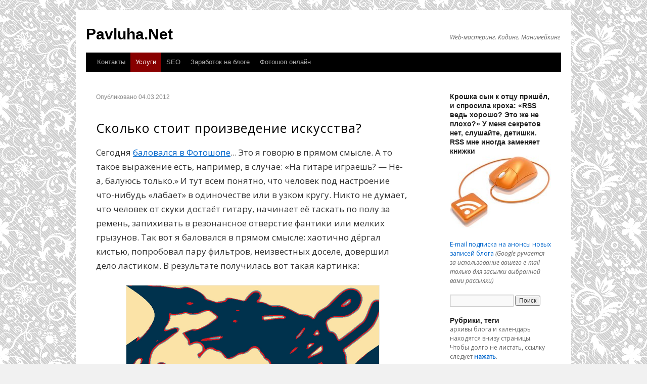

--- FILE ---
content_type: text/html; charset=UTF-8
request_url: https://pavluha.net/skolko-stoit-proizvedenie-iskusstva.html
body_size: 16953
content:
<!DOCTYPE html>
<html dir="ltr" lang="ru-RU">
<head>
<meta charset="UTF-8" />

<link rel="stylesheet" type="text/css" media="all" href="https://pavluha.net/wp-content/themes/pavluha-theme/style.css?20210201" />
<link rel="alternate" type="application/rss+xml" title="RSS Pavluha.Net" href="http://feeds.feedburner.com/Pavluha-net" />

		<!-- All in One SEO 4.9.3 - aioseo.com -->
		<title>Сколько стоит произведение искусства? © Pavluha.Net</title>
	<meta name="description" content="Сегодня баловался в Фотошопе... Это я говорю в прямом смысле. А то такое выражение есть, например, в случае: &quot;На гитаре играешь? - Не-а, балуюсь только.&quot; И тут всем понятно, что человек под настроение что-нибудь &quot;лабает&quot; в одиночестве или в узком кругу. Никто не думает, что человек от скуки достаёт гитару, начинает её таскать по полу" />
	<meta name="robots" content="max-image-preview:large" />
	<meta name="author" content="Павлуха"/>
	<meta name="keywords" content="жизнь,искусство,лайфхак" />
	<link rel="canonical" href="https://pavluha.net/skolko-stoit-proizvedenie-iskusstva.html" />
	<meta name="generator" content="All in One SEO (AIOSEO) 4.9.3" />
		<meta property="og:locale" content="ru_RU" />
		<meta property="og:site_name" content="Pavluha.Net | Web-мастеринг. Кодинг. Манимейкинг" />
		<meta property="og:type" content="article" />
		<meta property="og:title" content="Сколько стоит произведение искусства? © Pavluha.Net" />
		<meta property="og:description" content="Сегодня баловался в Фотошопе... Это я говорю в прямом смысле. А то такое выражение есть, например, в случае: &quot;На гитаре играешь? - Не-а, балуюсь только.&quot; И тут всем понятно, что человек под настроение что-нибудь &quot;лабает&quot; в одиночестве или в узком кругу. Никто не думает, что человек от скуки достаёт гитару, начинает её таскать по полу" />
		<meta property="og:url" content="https://pavluha.net/skolko-stoit-proizvedenie-iskusstva.html" />
		<meta property="article:published_time" content="2012-03-04T07:16:32+00:00" />
		<meta property="article:modified_time" content="2012-03-04T07:16:32+00:00" />
		<meta name="twitter:card" content="summary" />
		<meta name="twitter:title" content="Сколько стоит произведение искусства? © Pavluha.Net" />
		<meta name="twitter:description" content="Сегодня баловался в Фотошопе... Это я говорю в прямом смысле. А то такое выражение есть, например, в случае: &quot;На гитаре играешь? - Не-а, балуюсь только.&quot; И тут всем понятно, что человек под настроение что-нибудь &quot;лабает&quot; в одиночестве или в узком кругу. Никто не думает, что человек от скуки достаёт гитару, начинает её таскать по полу" />
		<script type="application/ld+json" class="aioseo-schema">
			{"@context":"https:\/\/schema.org","@graph":[{"@type":"Article","@id":"https:\/\/pavluha.net\/skolko-stoit-proizvedenie-iskusstva.html#article","name":"\u0421\u043a\u043e\u043b\u044c\u043a\u043e \u0441\u0442\u043e\u0438\u0442 \u043f\u0440\u043e\u0438\u0437\u0432\u0435\u0434\u0435\u043d\u0438\u0435 \u0438\u0441\u043a\u0443\u0441\u0441\u0442\u0432\u0430? \u00a9 Pavluha.Net","headline":"\u0421\u043a\u043e\u043b\u044c\u043a\u043e \u0441\u0442\u043e\u0438\u0442 \u043f\u0440\u043e\u0438\u0437\u0432\u0435\u0434\u0435\u043d\u0438\u0435 \u0438\u0441\u043a\u0443\u0441\u0441\u0442\u0432\u0430?","author":{"@id":"https:\/\/pavluha.net\/author\/pavluha-net#author"},"publisher":{"@id":"https:\/\/pavluha.net\/#organization"},"image":{"@type":"ImageObject","url":"https:\/\/pavluha.net\/wp-content\/uploads\/2012\/03\/Nadezhda.png","@id":"https:\/\/pavluha.net\/skolko-stoit-proizvedenie-iskusstva.html\/#articleImage","width":500,"height":375,"caption":"\u041d\u0430\u0434\u0435\u0436\u0434\u0430"},"datePublished":"2012-03-04T13:46:32+07:00","dateModified":"2012-03-04T13:46:32+07:00","inLanguage":"ru-RU","commentCount":5,"mainEntityOfPage":{"@id":"https:\/\/pavluha.net\/skolko-stoit-proizvedenie-iskusstva.html#webpage"},"isPartOf":{"@id":"https:\/\/pavluha.net\/skolko-stoit-proizvedenie-iskusstva.html#webpage"},"articleSection":"\u041b\u0430\u0439\u0444\u0445\u0430\u043a, \u0416\u0438\u0437\u043d\u044c, \u0418\u0441\u043a\u0443\u0441\u0441\u0442\u0432\u043e"},{"@type":"BreadcrumbList","@id":"https:\/\/pavluha.net\/skolko-stoit-proizvedenie-iskusstva.html#breadcrumblist","itemListElement":[{"@type":"ListItem","@id":"https:\/\/pavluha.net#listItem","position":1,"name":"Home","item":"https:\/\/pavluha.net","nextItem":{"@type":"ListItem","@id":"https:\/\/pavluha.net\/topic\/layfhak#listItem","name":"\u041b\u0430\u0439\u0444\u0445\u0430\u043a"}},{"@type":"ListItem","@id":"https:\/\/pavluha.net\/topic\/layfhak#listItem","position":2,"name":"\u041b\u0430\u0439\u0444\u0445\u0430\u043a","item":"https:\/\/pavluha.net\/topic\/layfhak","nextItem":{"@type":"ListItem","@id":"https:\/\/pavluha.net\/skolko-stoit-proizvedenie-iskusstva.html#listItem","name":"\u0421\u043a\u043e\u043b\u044c\u043a\u043e \u0441\u0442\u043e\u0438\u0442 \u043f\u0440\u043e\u0438\u0437\u0432\u0435\u0434\u0435\u043d\u0438\u0435 \u0438\u0441\u043a\u0443\u0441\u0441\u0442\u0432\u0430?"},"previousItem":{"@type":"ListItem","@id":"https:\/\/pavluha.net#listItem","name":"Home"}},{"@type":"ListItem","@id":"https:\/\/pavluha.net\/skolko-stoit-proizvedenie-iskusstva.html#listItem","position":3,"name":"\u0421\u043a\u043e\u043b\u044c\u043a\u043e \u0441\u0442\u043e\u0438\u0442 \u043f\u0440\u043e\u0438\u0437\u0432\u0435\u0434\u0435\u043d\u0438\u0435 \u0438\u0441\u043a\u0443\u0441\u0441\u0442\u0432\u0430?","previousItem":{"@type":"ListItem","@id":"https:\/\/pavluha.net\/topic\/layfhak#listItem","name":"\u041b\u0430\u0439\u0444\u0445\u0430\u043a"}}]},{"@type":"Organization","@id":"https:\/\/pavluha.net\/#organization","name":"Pavluha.Net","description":"Web-\u043c\u0430\u0441\u0442\u0435\u0440\u0438\u043d\u0433. \u041a\u043e\u0434\u0438\u043d\u0433. \u041c\u0430\u043d\u0438\u043c\u0435\u0439\u043a\u0438\u043d\u0433","url":"https:\/\/pavluha.net\/"},{"@type":"Person","@id":"https:\/\/pavluha.net\/author\/pavluha-net#author","url":"https:\/\/pavluha.net\/author\/pavluha-net","name":"\u041f\u0430\u0432\u043b\u0443\u0445\u0430","image":{"@type":"ImageObject","@id":"https:\/\/pavluha.net\/skolko-stoit-proizvedenie-iskusstva.html#authorImage","url":"https:\/\/secure.gravatar.com\/avatar\/8955b0d7ab71ba8dbf8061b4dcf84fbb?s=96&d=retro&r=g","width":96,"height":96,"caption":"\u041f\u0430\u0432\u043b\u0443\u0445\u0430"}},{"@type":"WebPage","@id":"https:\/\/pavluha.net\/skolko-stoit-proizvedenie-iskusstva.html#webpage","url":"https:\/\/pavluha.net\/skolko-stoit-proizvedenie-iskusstva.html","name":"\u0421\u043a\u043e\u043b\u044c\u043a\u043e \u0441\u0442\u043e\u0438\u0442 \u043f\u0440\u043e\u0438\u0437\u0432\u0435\u0434\u0435\u043d\u0438\u0435 \u0438\u0441\u043a\u0443\u0441\u0441\u0442\u0432\u0430? \u00a9 Pavluha.Net","description":"\u0421\u0435\u0433\u043e\u0434\u043d\u044f \u0431\u0430\u043b\u043e\u0432\u0430\u043b\u0441\u044f \u0432 \u0424\u043e\u0442\u043e\u0448\u043e\u043f\u0435... \u042d\u0442\u043e \u044f \u0433\u043e\u0432\u043e\u0440\u044e \u0432 \u043f\u0440\u044f\u043c\u043e\u043c \u0441\u043c\u044b\u0441\u043b\u0435. \u0410 \u0442\u043e \u0442\u0430\u043a\u043e\u0435 \u0432\u044b\u0440\u0430\u0436\u0435\u043d\u0438\u0435 \u0435\u0441\u0442\u044c, \u043d\u0430\u043f\u0440\u0438\u043c\u0435\u0440, \u0432 \u0441\u043b\u0443\u0447\u0430\u0435: \"\u041d\u0430 \u0433\u0438\u0442\u0430\u0440\u0435 \u0438\u0433\u0440\u0430\u0435\u0448\u044c? - \u041d\u0435-\u0430, \u0431\u0430\u043b\u0443\u044e\u0441\u044c \u0442\u043e\u043b\u044c\u043a\u043e.\" \u0418 \u0442\u0443\u0442 \u0432\u0441\u0435\u043c \u043f\u043e\u043d\u044f\u0442\u043d\u043e, \u0447\u0442\u043e \u0447\u0435\u043b\u043e\u0432\u0435\u043a \u043f\u043e\u0434 \u043d\u0430\u0441\u0442\u0440\u043e\u0435\u043d\u0438\u0435 \u0447\u0442\u043e-\u043d\u0438\u0431\u0443\u0434\u044c \"\u043b\u0430\u0431\u0430\u0435\u0442\" \u0432 \u043e\u0434\u0438\u043d\u043e\u0447\u0435\u0441\u0442\u0432\u0435 \u0438\u043b\u0438 \u0432 \u0443\u0437\u043a\u043e\u043c \u043a\u0440\u0443\u0433\u0443. \u041d\u0438\u043a\u0442\u043e \u043d\u0435 \u0434\u0443\u043c\u0430\u0435\u0442, \u0447\u0442\u043e \u0447\u0435\u043b\u043e\u0432\u0435\u043a \u043e\u0442 \u0441\u043a\u0443\u043a\u0438 \u0434\u043e\u0441\u0442\u0430\u0451\u0442 \u0433\u0438\u0442\u0430\u0440\u0443, \u043d\u0430\u0447\u0438\u043d\u0430\u0435\u0442 \u0435\u0451 \u0442\u0430\u0441\u043a\u0430\u0442\u044c \u043f\u043e \u043f\u043e\u043b\u0443","inLanguage":"ru-RU","isPartOf":{"@id":"https:\/\/pavluha.net\/#website"},"breadcrumb":{"@id":"https:\/\/pavluha.net\/skolko-stoit-proizvedenie-iskusstva.html#breadcrumblist"},"author":{"@id":"https:\/\/pavluha.net\/author\/pavluha-net#author"},"creator":{"@id":"https:\/\/pavluha.net\/author\/pavluha-net#author"},"datePublished":"2012-03-04T13:46:32+07:00","dateModified":"2012-03-04T13:46:32+07:00"},{"@type":"WebSite","@id":"https:\/\/pavluha.net\/#website","url":"https:\/\/pavluha.net\/","name":"Pavluha.Net","description":"Web-\u043c\u0430\u0441\u0442\u0435\u0440\u0438\u043d\u0433. \u041a\u043e\u0434\u0438\u043d\u0433. \u041c\u0430\u043d\u0438\u043c\u0435\u0439\u043a\u0438\u043d\u0433","inLanguage":"ru-RU","publisher":{"@id":"https:\/\/pavluha.net\/#organization"}}]}
		</script>
		<!-- All in One SEO -->

<link rel='stylesheet' id='wpfb-css' href='//pavluha.net/wp-content/plugins/wp-filebase/wp-filebase.css?ver=3.1.01' type='text/css' media='all' />
<link rel='stylesheet' id='wp-block-library-css' href='https://pavluha.net/wp-includes/css/dist/block-library/style.min.css?ver=6.5.7' type='text/css' media='all' />
<link rel='stylesheet' id='aioseo/css/src/vue/standalone/blocks/table-of-contents/global.scss-css' href='https://pavluha.net/wp-content/plugins/all-in-one-seo-pack/dist/Lite/assets/css/table-of-contents/global.e90f6d47.css?ver=4.9.3' type='text/css' media='all' />
<style id='classic-theme-styles-inline-css' type='text/css'>
/*! This file is auto-generated */
.wp-block-button__link{color:#fff;background-color:#32373c;border-radius:9999px;box-shadow:none;text-decoration:none;padding:calc(.667em + 2px) calc(1.333em + 2px);font-size:1.125em}.wp-block-file__button{background:#32373c;color:#fff;text-decoration:none}
</style>
<style id='global-styles-inline-css' type='text/css'>
body{--wp--preset--color--black: #000000;--wp--preset--color--cyan-bluish-gray: #abb8c3;--wp--preset--color--white: #ffffff;--wp--preset--color--pale-pink: #f78da7;--wp--preset--color--vivid-red: #cf2e2e;--wp--preset--color--luminous-vivid-orange: #ff6900;--wp--preset--color--luminous-vivid-amber: #fcb900;--wp--preset--color--light-green-cyan: #7bdcb5;--wp--preset--color--vivid-green-cyan: #00d084;--wp--preset--color--pale-cyan-blue: #8ed1fc;--wp--preset--color--vivid-cyan-blue: #0693e3;--wp--preset--color--vivid-purple: #9b51e0;--wp--preset--gradient--vivid-cyan-blue-to-vivid-purple: linear-gradient(135deg,rgba(6,147,227,1) 0%,rgb(155,81,224) 100%);--wp--preset--gradient--light-green-cyan-to-vivid-green-cyan: linear-gradient(135deg,rgb(122,220,180) 0%,rgb(0,208,130) 100%);--wp--preset--gradient--luminous-vivid-amber-to-luminous-vivid-orange: linear-gradient(135deg,rgba(252,185,0,1) 0%,rgba(255,105,0,1) 100%);--wp--preset--gradient--luminous-vivid-orange-to-vivid-red: linear-gradient(135deg,rgba(255,105,0,1) 0%,rgb(207,46,46) 100%);--wp--preset--gradient--very-light-gray-to-cyan-bluish-gray: linear-gradient(135deg,rgb(238,238,238) 0%,rgb(169,184,195) 100%);--wp--preset--gradient--cool-to-warm-spectrum: linear-gradient(135deg,rgb(74,234,220) 0%,rgb(151,120,209) 20%,rgb(207,42,186) 40%,rgb(238,44,130) 60%,rgb(251,105,98) 80%,rgb(254,248,76) 100%);--wp--preset--gradient--blush-light-purple: linear-gradient(135deg,rgb(255,206,236) 0%,rgb(152,150,240) 100%);--wp--preset--gradient--blush-bordeaux: linear-gradient(135deg,rgb(254,205,165) 0%,rgb(254,45,45) 50%,rgb(107,0,62) 100%);--wp--preset--gradient--luminous-dusk: linear-gradient(135deg,rgb(255,203,112) 0%,rgb(199,81,192) 50%,rgb(65,88,208) 100%);--wp--preset--gradient--pale-ocean: linear-gradient(135deg,rgb(255,245,203) 0%,rgb(182,227,212) 50%,rgb(51,167,181) 100%);--wp--preset--gradient--electric-grass: linear-gradient(135deg,rgb(202,248,128) 0%,rgb(113,206,126) 100%);--wp--preset--gradient--midnight: linear-gradient(135deg,rgb(2,3,129) 0%,rgb(40,116,252) 100%);--wp--preset--font-size--small: 13px;--wp--preset--font-size--medium: 20px;--wp--preset--font-size--large: 36px;--wp--preset--font-size--x-large: 42px;--wp--preset--spacing--20: 0.44rem;--wp--preset--spacing--30: 0.67rem;--wp--preset--spacing--40: 1rem;--wp--preset--spacing--50: 1.5rem;--wp--preset--spacing--60: 2.25rem;--wp--preset--spacing--70: 3.38rem;--wp--preset--spacing--80: 5.06rem;--wp--preset--shadow--natural: 6px 6px 9px rgba(0, 0, 0, 0.2);--wp--preset--shadow--deep: 12px 12px 50px rgba(0, 0, 0, 0.4);--wp--preset--shadow--sharp: 6px 6px 0px rgba(0, 0, 0, 0.2);--wp--preset--shadow--outlined: 6px 6px 0px -3px rgba(255, 255, 255, 1), 6px 6px rgba(0, 0, 0, 1);--wp--preset--shadow--crisp: 6px 6px 0px rgba(0, 0, 0, 1);}:where(.is-layout-flex){gap: 0.5em;}:where(.is-layout-grid){gap: 0.5em;}body .is-layout-flex{display: flex;}body .is-layout-flex{flex-wrap: wrap;align-items: center;}body .is-layout-flex > *{margin: 0;}body .is-layout-grid{display: grid;}body .is-layout-grid > *{margin: 0;}:where(.wp-block-columns.is-layout-flex){gap: 2em;}:where(.wp-block-columns.is-layout-grid){gap: 2em;}:where(.wp-block-post-template.is-layout-flex){gap: 1.25em;}:where(.wp-block-post-template.is-layout-grid){gap: 1.25em;}.has-black-color{color: var(--wp--preset--color--black) !important;}.has-cyan-bluish-gray-color{color: var(--wp--preset--color--cyan-bluish-gray) !important;}.has-white-color{color: var(--wp--preset--color--white) !important;}.has-pale-pink-color{color: var(--wp--preset--color--pale-pink) !important;}.has-vivid-red-color{color: var(--wp--preset--color--vivid-red) !important;}.has-luminous-vivid-orange-color{color: var(--wp--preset--color--luminous-vivid-orange) !important;}.has-luminous-vivid-amber-color{color: var(--wp--preset--color--luminous-vivid-amber) !important;}.has-light-green-cyan-color{color: var(--wp--preset--color--light-green-cyan) !important;}.has-vivid-green-cyan-color{color: var(--wp--preset--color--vivid-green-cyan) !important;}.has-pale-cyan-blue-color{color: var(--wp--preset--color--pale-cyan-blue) !important;}.has-vivid-cyan-blue-color{color: var(--wp--preset--color--vivid-cyan-blue) !important;}.has-vivid-purple-color{color: var(--wp--preset--color--vivid-purple) !important;}.has-black-background-color{background-color: var(--wp--preset--color--black) !important;}.has-cyan-bluish-gray-background-color{background-color: var(--wp--preset--color--cyan-bluish-gray) !important;}.has-white-background-color{background-color: var(--wp--preset--color--white) !important;}.has-pale-pink-background-color{background-color: var(--wp--preset--color--pale-pink) !important;}.has-vivid-red-background-color{background-color: var(--wp--preset--color--vivid-red) !important;}.has-luminous-vivid-orange-background-color{background-color: var(--wp--preset--color--luminous-vivid-orange) !important;}.has-luminous-vivid-amber-background-color{background-color: var(--wp--preset--color--luminous-vivid-amber) !important;}.has-light-green-cyan-background-color{background-color: var(--wp--preset--color--light-green-cyan) !important;}.has-vivid-green-cyan-background-color{background-color: var(--wp--preset--color--vivid-green-cyan) !important;}.has-pale-cyan-blue-background-color{background-color: var(--wp--preset--color--pale-cyan-blue) !important;}.has-vivid-cyan-blue-background-color{background-color: var(--wp--preset--color--vivid-cyan-blue) !important;}.has-vivid-purple-background-color{background-color: var(--wp--preset--color--vivid-purple) !important;}.has-black-border-color{border-color: var(--wp--preset--color--black) !important;}.has-cyan-bluish-gray-border-color{border-color: var(--wp--preset--color--cyan-bluish-gray) !important;}.has-white-border-color{border-color: var(--wp--preset--color--white) !important;}.has-pale-pink-border-color{border-color: var(--wp--preset--color--pale-pink) !important;}.has-vivid-red-border-color{border-color: var(--wp--preset--color--vivid-red) !important;}.has-luminous-vivid-orange-border-color{border-color: var(--wp--preset--color--luminous-vivid-orange) !important;}.has-luminous-vivid-amber-border-color{border-color: var(--wp--preset--color--luminous-vivid-amber) !important;}.has-light-green-cyan-border-color{border-color: var(--wp--preset--color--light-green-cyan) !important;}.has-vivid-green-cyan-border-color{border-color: var(--wp--preset--color--vivid-green-cyan) !important;}.has-pale-cyan-blue-border-color{border-color: var(--wp--preset--color--pale-cyan-blue) !important;}.has-vivid-cyan-blue-border-color{border-color: var(--wp--preset--color--vivid-cyan-blue) !important;}.has-vivid-purple-border-color{border-color: var(--wp--preset--color--vivid-purple) !important;}.has-vivid-cyan-blue-to-vivid-purple-gradient-background{background: var(--wp--preset--gradient--vivid-cyan-blue-to-vivid-purple) !important;}.has-light-green-cyan-to-vivid-green-cyan-gradient-background{background: var(--wp--preset--gradient--light-green-cyan-to-vivid-green-cyan) !important;}.has-luminous-vivid-amber-to-luminous-vivid-orange-gradient-background{background: var(--wp--preset--gradient--luminous-vivid-amber-to-luminous-vivid-orange) !important;}.has-luminous-vivid-orange-to-vivid-red-gradient-background{background: var(--wp--preset--gradient--luminous-vivid-orange-to-vivid-red) !important;}.has-very-light-gray-to-cyan-bluish-gray-gradient-background{background: var(--wp--preset--gradient--very-light-gray-to-cyan-bluish-gray) !important;}.has-cool-to-warm-spectrum-gradient-background{background: var(--wp--preset--gradient--cool-to-warm-spectrum) !important;}.has-blush-light-purple-gradient-background{background: var(--wp--preset--gradient--blush-light-purple) !important;}.has-blush-bordeaux-gradient-background{background: var(--wp--preset--gradient--blush-bordeaux) !important;}.has-luminous-dusk-gradient-background{background: var(--wp--preset--gradient--luminous-dusk) !important;}.has-pale-ocean-gradient-background{background: var(--wp--preset--gradient--pale-ocean) !important;}.has-electric-grass-gradient-background{background: var(--wp--preset--gradient--electric-grass) !important;}.has-midnight-gradient-background{background: var(--wp--preset--gradient--midnight) !important;}.has-small-font-size{font-size: var(--wp--preset--font-size--small) !important;}.has-medium-font-size{font-size: var(--wp--preset--font-size--medium) !important;}.has-large-font-size{font-size: var(--wp--preset--font-size--large) !important;}.has-x-large-font-size{font-size: var(--wp--preset--font-size--x-large) !important;}
.wp-block-navigation a:where(:not(.wp-element-button)){color: inherit;}
:where(.wp-block-post-template.is-layout-flex){gap: 1.25em;}:where(.wp-block-post-template.is-layout-grid){gap: 1.25em;}
:where(.wp-block-columns.is-layout-flex){gap: 2em;}:where(.wp-block-columns.is-layout-grid){gap: 2em;}
.wp-block-pullquote{font-size: 1.5em;line-height: 1.6;}
</style>
<link rel='stylesheet' id='contact-form-7-css' href='https://pavluha.net/wp-content/plugins/contact-form-7/includes/css/styles.css?ver=5.9.5' type='text/css' media='all' />
<script type="text/javascript" src="https://pavluha.net/wp-includes/js/jquery/jquery.min.js?ver=3.7.1" id="jquery-core-js"></script>
<script type="text/javascript" src="https://pavluha.net/wp-includes/js/jquery/jquery-migrate.min.js?ver=3.4.1" id="jquery-migrate-js"></script>
		<style type="text/css" id="wp-custom-css">
			.syntaxhighlighter:before {
	content:' !!! Код выделяется дабл-кликом ';
	background: #900;
	color:#fff;
	padding: .1em 1em;
}
#content .syntaxhighlighter table {
    margin-bottom: 2px !important;
}		</style>
		


</head>

<body class="post-template-default single single-post postid-690 single-format-standard">
<!-- Yandex.Metrika counter -->
<div style="display:none;"><script type="text/javascript">
(function(w, c) {
    (w[c] = w[c] || []).push(function() {
        try {
            w.yaCounter7411150 = new Ya.Metrika({id:7411150, enableAll: true});
        }
        catch(e) { }
    });
})(window, 'yandex_metrika_callbacks');
</script></div>
<script src="//mc.yandex.ru/metrika/watch.js" type="text/javascript" defer="defer"></script>
<noscript><div><img src="//mc.yandex.ru/watch/7411150" style="position:absolute; left:-9999px;" alt="" /></div></noscript>
<!-- /Yandex.Metrika counter -->
<div id="wrapper" class="hfeed">
	<div id="header">
		<div id="masthead">
			<div id="branding" role="banner">
								<div id="site-title">
					<span>
						<a href="https://pavluha.net/" title="Pavluha.Net" rel="home">Pavluha.Net</a>
					</span>
				</div>
				<div id="site-description">Web-мастеринг. Кодинг. Манимейкинг</div>

							</div><!-- #branding -->

			<div id="access" role="navigation">
			  				<div class="skip-link screen-reader-text"><a href="#content" title="Перейти к содержимому">Перейти к содержимому</a></div>
								<div class="menu-header"><ul id="menu-glavnoe-menyu" class="menu"><li id="menu-item-222" class="menu-item menu-item-type-post_type menu-item-object-page menu-item-222"><a title="Связь со мной" href="https://pavluha.net/feedback">Контакты</a></li>
<li id="menu-item-1957" class="menu-item menu-item-type-post_type menu-item-object-page menu-item-1957"><a title="Моё коммерческое предложение" href="https://pavluha.net/price">Услуги</a></li>
<li id="menu-item-221" class="menu-item menu-item-type-post_type menu-item-object-page menu-item-221"><a title="Поисковое продвижение сайтов &#8212; моё хобби" href="https://pavluha.net/seo">SEO</a></li>
<li id="menu-item-963" class="menu-item menu-item-type-post_type menu-item-object-page menu-item-963"><a title="Курс новичкам: от создания блога до заработка на нём" href="https://pavluha.net/zarabotok-na-bloge">Заработок на блоге</a></li>
<li id="menu-item-725" class="menu-item menu-item-type-custom menu-item-object-custom menu-item-725"><a title="Если надо быстро и красиво нарисовать что-нибудь" href="http://photoshop.pavluha.net/">Фотошоп онлайн</a></li>
</ul></div>			</div><!-- #access -->
		</div><!-- #masthead -->
	</div><!-- #header -->

	<div id="main">

		<div id="container">	
			<div id="content" role="main">

			

<div id="post-690" class="post-690 post type-post status-publish format-standard hentry category-layfhak tag-zhizn tag-iskusstvo">
	<div class="entry-meta">Опубликовано 04.03.2012</div>
	<div class="entry-content">

	<h1>Сколько стоит произведение искусства?</h1>


	<p>Сегодня <a href="http://soft-skachat-besplatno.ru/fotoshop-na-russkom-adobe-photoshop-cs6" target="_blank">баловался в Фотошопе</a>... Это я говорю в прямом смысле. А то такое выражение есть, например, в случае: &laquo;На гитаре играешь?&nbsp;&mdash; Не-а, балуюсь только.&raquo; И тут всем понятно, что человек под настроение что-нибудь &laquo;лабает&raquo; в одиночестве или в узком кругу. Никто не думает, что человек от скуки достаёт гитару, начинает её таскать по полу за ремень, запихивать в резонансное отверстие фантики или мелких грызунов. Так вот я баловался в прямом смысле: хаотично дёргал кистью, попробовал пару фильтров, неизвестных доселе, довершил дело ластиком. В результате получилась вот такая картинка:</p>
<p><img fetchpriority="high" decoding="async" class="aligncenter size-full wp-image-691" title="Картина от Павлушки" src="https://pavluha.net/wp-content/uploads/2012/03/Nadezhda.png" alt="Надежда" width="500" height="375" srcset="https://pavluha.net/wp-content/uploads/2012/03/Nadezhda.png 500w, https://pavluha.net/wp-content/uploads/2012/03/Nadezhda-200x150.png 200w, https://pavluha.net/wp-content/uploads/2012/03/Nadezhda-290x217.png 290w" sizes="(max-width: 500px) 100vw, 500px" /></p>
<p><span id="more-690"></span></p>
<p>Называется этот шедевр: &laquo;Надежда&raquo;. У вас есть несколько секунд, чтобы подключить к связи между названием и рисунком воображение, глубокую мысль, Фрейда и всё, что там ещё можно подключить. А теперь забудьте эти ваши фантазии. &laquo;Надежда&raquo;&nbsp;&mdash; так называется фильтр, который я тут практиковал.</p>
<p>Окончив это фотошопное буйство, глянул издалека на результат, и что-то он мне поразительно напомнил. Да! Как-то так выглядят картины, выставленные во многих галереях. Картины, в которые ценители высокого искусства &laquo;залипают&raquo; часами, за которые выкладывают на аукционах целое состояние, про которые пишут книги и т.п.</p>
<p>Конечно, с такой предысторией, что я вам сейчас рассказал, эта картина ни на одну выставку не попадёт. В данном случае, холст будет стоит дороже самого произведения искусства. Но вот если бы нашёлся знатный коллекционер, который бы шепнул за игрой в покер таким же увлечённым людям, что купил эту картину на закрытой выставке авангардного искусства, что это не первая выставка мастера, который желает оставаться в тени... Или что-то типа того. Наверняка, этот рисунок потом купили бы за 50 тонн евро и продали бы за 500 тонн через пару лет.</p>
<p>Но что значит стоимость? Почему за произведения искусства отдаются такие большие деньги? Те, кто имеют эти большие деньги, они знают им цену. А именно: пол-литра краски, килограмм целлюлозы, несколько минут работы печатного станка&nbsp;&mdash; и вот та куча денег, за которую можно взять в личное пользование бесценную вещь&nbsp;&mdash; отпечаток души художника, кадр из неведомых миров, которые никогда не будут открыты всему человечеству, только избранным (которые не уничтожат волшебство сотворения банальностью финансовой зависимости).</p>
<p>Такие же бесценные творения и мы, люди&nbsp;&mdash; каждый человек. Но мы себя таковыми не видим по одной причине. Нам дали оценку, и мы с этой оценкой смирились: ты весёлый, ты тупой, ты хромой, ты старый, ты сопляк, ты ворона, ты успешный, ты говно. Мы были бесценными творениями до того, как облекли себя в одежды оценок, стали эти одежды носить, стирать, штопать, доказывать право их ношения.</p>
<p>И вот мы безумно рады, когда вместо 20 000 рублей в месяц начинаем вдруг зарабатывать 40 000&nbsp;&mdash; &laquo;Меня оценили! Я стою так дорого! Я нужен! Я незаменим...&raquo; Пока мы согласны с той оценкой, которую нам дали (это согласие может проявляться как в позитивном ключе, так и в негативном), мы будем стоить именно столько, что и как бы мы не делали. Если человек считает, что он стоит меньше, то со временем он начинает и меньше получать материальных благ. Если считает, что стоит больше... В этом случае тоже довольно часто начинает получать меньше. <img decoding="async" class="qip-smiles" src="https://pavluha.net/wp-content/plugins/qipsmiles/smiles/smile.gif"  alt=":)" title=":)"/> Это логичное отношение мира к выскочкам, вы ведь (как часть мира) тоже, наверное, хотели бы выскочке щелбана дать?</p>
<p>А если человек говорит: &laquo;Да идите вы лесом со своими оценками. Не вам судить.&raquo; Такой человек либо становится БИЧом, либо... Богачом. Такой человек нарушает правила стандартной игры. Дальше всё зависит только от него: придумает свою игру, более интересную, чем стандартная&nbsp;&mdash; получает всё. Не придумает игры или затеет нудную игру&nbsp;&mdash; всё потеряет. В природе это называется: естественный отбор.</p>
<p>Чтобы стоить дорого, докажите в результате естественного отбора, что вы не копия копий, а произведение искусства.</p>
<div class="aligncenter" style="width: 500px;"><object id="videoplayer4950" width="500" height="375" classid="clsid:d27cdb6e-ae6d-11cf-96b8-444553540000" codebase="http://download.macromedia.com/pub/shockwave/cabs/flash/swflash.cab#version=6,0,40,0"><param name="allowFullScreen" value="true" /><param name="allowScriptAccess" value="always" /><param name="flashvars" value="comment=Ты кто?&amp;m=video&amp;file=http://mm.hitecinfo.net/vido/pacaki-i-chatlane.flv&amp;poster=http://mm.hitecinfo.net/vido/pacaki-i-chatlane.jpg" /><param name="src" value="http://mm.hitecinfo.net/uppod-player.swf" /><param name="allowfullscreen" value="true" /><param name="allowscriptaccess" value="always" /><embed id="videoplayer4950" width="500" height="375" type="application/x-shockwave-flash" src="http://mm.hitecinfo.net/uppod-player.swf" allowFullScreen="true" allowScriptAccess="always" flashvars="comment=Ты кто?&amp;m=video&amp;file=http://mm.hitecinfo.net/vido/pacaki-i-chatlane.flv&amp;poster=http://mm.hitecinfo.net/vido/pacaki-i-chatlane.jpg" allowfullscreen="true" allowscriptaccess="always" /></object></div>
<div style="clear:both;"></div>
		
		</div><!-- .entry-content -->

	<div class="entry-utility">
Запись опубликована в рубрике <a href="https://pavluha.net/topic/layfhak" rel="category tag">Лайфхак</a> с метками <a href="https://pavluha.net/subject/zhizn" rel="tag">Жизнь</a>, <a href="https://pavluha.net/subject/iskusstvo" rel="tag">Искусство</a>. Короткая ссылка для добавления в закладки: <a href="https://pavluha.net/?p=690" rel="bookmark">Сколько стоит произведение искусства?</a>. 	</div><!-- .entry-utility -->
</div><!-- #post-## -->

<div id="nav-below" class="navigation">
	<div class="nav-previous"><a href="https://pavluha.net/pochemu-dobro-pobezhdaet-zlo.html" rel="prev"><span class="meta-nav">&larr;</span> Почему добро побеждает зло?</a></div>
	<div class="nav-next"><a href="https://pavluha.net/kak-proverit-vklyuchenyi-li-cookies.html" rel="next">Как проверить, включены ли cookies <span class="meta-nav">&rarr;</span></a></div>
</div><!-- #nav-below -->

				
	<div class="comments" id="comments">

		
		<div class="comments-header section-inner small max-percentage">

			<h2 class="comment-reply-title">
			5 ответов к &ldquo;Сколько стоит произведение искусства?&rdquo;			</h2><!-- .comments-title -->

		</div><!-- .comments-header -->

		<div class="comments-inner section-inner thin max-percentage">

					<div class="comment even thread-even depth-1 parent" id="comment-2708">
				<div class="comment-author vcard">
						<cite class="fn">🎯 Благодартный читатель</cite><span class="says">:</span>		</div>
		
		<div class="comment-meta commentmetadata">
			<a href="https://pavluha.net/skolko-stoit-proizvedenie-iskusstva.html#comment-2708">04.03.2012 в 21:25</a>		</div>

		<p>Классная картина! Давай её распечатаем и на стену повесим! Мне очень понравилась <img class="qip-smiles" src="https://pavluha.net/wp-content/plugins/qipsmiles/smiles/smile.gif"  alt=":)" title=":)"/> </p>
		<div class="reply"><a rel='nofollow' class='comment-reply-link' href='#comment-2708' data-commentid="2708" data-postid="690" data-belowelement="comment-2708" data-respondelement="respond" data-replyto="Комментарий к записи Надюша" aria-label='Комментарий к записи Надюша'>Ответить</a></div>
						<div class="comment byuser comment-author-pavluha-net bypostauthor odd alt depth-2 parent" id="comment-2709">
				<div class="comment-author vcard">
						<cite class="fn">🎯 Благодартный читатель</cite><span class="says">:</span>		</div>
		
		<div class="comment-meta commentmetadata">
			<a href="https://pavluha.net/skolko-stoit-proizvedenie-iskusstva.html#comment-2709">05.03.2012 в 12:23</a>		</div>

		<p>Давай. У меня есть вариант 2000&times;1500 под кодовым названием &laquo;Тетечница Надежда Big tits.png&raquo; <img class="qip-smiles" src="https://pavluha.net/wp-content/plugins/qipsmiles/smiles/wink.gif"  alt=";)" title=";)"/> Такие же big tits, как и у твоего хоуп-дезигнера!</p>
		<div class="reply"><a rel='nofollow' class='comment-reply-link' href='#comment-2709' data-commentid="2709" data-postid="690" data-belowelement="comment-2709" data-respondelement="respond" data-replyto="Комментарий к записи Pavluha.Net" aria-label='Комментарий к записи Pavluha.Net'>Ответить</a></div>
						<div class="comment even depth-3 parent" id="comment-2710">
				<div class="comment-author vcard">
						<cite class="fn">🎯 Благодартный читатель</cite><span class="says">:</span>		</div>
		
		<div class="comment-meta commentmetadata">
			<a href="https://pavluha.net/skolko-stoit-proizvedenie-iskusstva.html#comment-2710">06.03.2012 в 21:29</a>		</div>

		<p>Картина ништяк.</p>
		<div class="reply"><a rel='nofollow' class='comment-reply-link' href='#comment-2710' data-commentid="2710" data-postid="690" data-belowelement="comment-2710" data-respondelement="respond" data-replyto="Комментарий к записи zusicks438" aria-label='Комментарий к записи zusicks438'>Ответить</a></div>
						<div class="comment odd alt depth-4 parent" id="comment-2711">
				<div class="comment-author vcard">
						<cite class="fn">🎯 Благодартный читатель</cite><span class="says">:</span>		</div>
		
		<div class="comment-meta commentmetadata">
			<a href="https://pavluha.net/skolko-stoit-proizvedenie-iskusstva.html#comment-2711">06.03.2012 в 21:37</a>		</div>

		<p>Копирование разрешено или только покупать теперь?</p>
		<div class="reply"><a rel='nofollow' class='comment-reply-link' href='#comment-2711' data-commentid="2711" data-postid="690" data-belowelement="comment-2711" data-respondelement="respond" data-replyto="Комментарий к записи zusicks438" aria-label='Комментарий к записи zusicks438'>Ответить</a></div>
						<div class="comment byuser comment-author-pavluha-net bypostauthor even depth-5" id="comment-2712">
				<div class="comment-author vcard">
						<cite class="fn">🎯 Благодартный читатель</cite><span class="says">:</span>		</div>
		
		<div class="comment-meta commentmetadata">
			<a href="https://pavluha.net/skolko-stoit-proizvedenie-iskusstva.html#comment-2712">06.03.2012 в 21:44</a>		</div>

		<p>copyleft <img class="qip-smiles" src="https://pavluha.net/wp-content/plugins/qipsmiles/smiles/smile.gif"  alt=":)" title=":)"/> </p>
		
				</div><!-- #comment-## -->
</div><!-- #comment-## -->
</div><!-- #comment-## -->
</div><!-- #comment-## -->
</div><!-- #comment-## -->

		</div><!-- .comments-inner -->

	</div><!-- comments -->

	<hr class="styled-separator is-style-wide" aria-hidden="true" />	<div id="respond" class="comment-respond">
		<h2 id="reply-title" class="comment-reply-title">Добавить комментарий <small><a rel="nofollow" id="cancel-comment-reply-link" href="/skolko-stoit-proizvedenie-iskusstva.html#respond" style="display:none;">Отменить ответ</a></small></h2><form action="https://pavluha.net/wp-comments-post.php" method="post" id="commentform" class="section-inner thin max-percentage"><p class="comment-notes">💬 Комментарии анонимны. Не вводите персональные данные (ФИО, email, телефон и т.д.) в тексте комментария. Если мы знакомы, можете намекнуть на себя в тексте. Действует предварительная модерация против баттхёрта, флуда, спама и т.д. (Я ненавижу преступность &copy;). В остальном - дротите 🎯 у меня в комментах сколько хотите!</p><p class="comment-form-comment">
        <label for="comment">Комментарий</label>
        <textarea autocomplete="new-password"  id="cf3c813971"  name="cf3c813971"   cols="45" rows="8" required></textarea><textarea id="comment" aria-label="hp-comment" aria-hidden="true" name="comment" autocomplete="new-password" style="padding:0 !important;clip:rect(1px, 1px, 1px, 1px) !important;position:absolute !important;white-space:nowrap !important;height:1px !important;width:1px !important;overflow:hidden !important;" tabindex="-1"></textarea><script data-noptimize>document.getElementById("comment").setAttribute( "id", "a6788d6cf5c7cdfa568643f44658bacc" );document.getElementById("cf3c813971").setAttribute( "id", "comment" );</script>
    </p><p class="form-submit"><input name="submit" type="submit" id="submit" class="submit" value="Отправить комментарий" /> <input type='hidden' name='comment_post_ID' value='690' id='comment_post_ID' />
<input type='hidden' name='comment_parent' id='comment_parent' value='0' />
</p></form>	</div><!-- #respond -->
	
<div class="share42init" data-url="https://pavluha.net/skolko-stoit-proizvedenie-iskusstva.html" data-title="Сколько стоит произведение искусства?" data-top1="200" data-top2="10" data-margin="636"></div>
<script type="text/javascript" src="/wp-content/share42/share42.js"></script>
			</div><!-- #content -->
		</div><!-- #container -->


		<div id="primary" class="widget-area" role="complementary">
			<ul class="xoxo">

<li id="text-8" class="widget-container widget_text"><h3 class="widget-title">Крошка сын к отцу пришёл, и спросила кроха: «RSS ведь хорошо? Это же не плохо?» У меня секретов нет, слушайте, детишки. RSS мне иногда заменяет книжки</h3>			<div class="textwidget"><p><a target="_blank" rel="nofollow noopener" href="//feeds.feedburner.com/Pavluha-net"><img src="/wp-content/uploads/2011/04/mouse-rss-symbol.jpg" title="Подписка на обновления: RSS"></a></p>
<p><a target="_blank" rel="nofollow noopener" href="//r.npps.biz/y2">E-mail подписка на анонсы новых записей блога</a> <em>(Google ручается за использование вашего e-mail только для засылки выбранной вами рассылки)</em></p>
</div>
		</li><li id="search-2" class="widget-container widget_search"><form role="search" method="get" id="searchform" class="searchform" action="https://pavluha.net/">
				<div>
					<label class="screen-reader-text" for="s">Найти:</label>
					<input type="text" value="" name="s" id="s" />
					<input type="submit" id="searchsubmit" value="Поиск" />
				</div>
			</form></li><li id="text-7" class="widget-container widget_text"><h3 class="widget-title">Рубрики, теги</h3>			<div class="textwidget">архивы блога и календарь находятся внизу страницы. Чтобы долго не листать, ссылку следует <a href="#footer" style="font-weight:bold">нажать</a>.
</div>
		</li>			</ul>

<h3 class="widget-title">🎯 Благодартные читатели</h3>
<ul class="rec_comments">
<li>Ну я думаю со временем восстановлю, если реалии позволят) а так в основном сайты я всегда про*бывал &nbsp;<a href="https://pavluha.net/backit-vsyo.html#comment-10801">[…]</a></li><li>Мета тег viewport content=width=device-width&nbsp;<a href="https://pavluha.net/meta-teg-canonical-dlya-lyubyih-tipov-stranits-wp-a-ne-tolko-dlya-singular.html#comment-10800">[…]</a></li><li>А что Павлик, где же ???
Всё таки уже © 2024&nbsp;<a href="https://pavluha.net/meta-teg-canonical-dlya-lyubyih-tipov-stranits-wp-a-ne-tolko-dlya-singular.html#comment-10799">[…]</a></li><li>Я согласна, именно заголовок привлекает внимание, а потом уже люди заходят на твою статью. Или не за&nbsp;<a href="https://pavluha.net/kak-pravilno-sostavit-zagolovok.html#comment-10798">[…]</a></li><li>Выбираю маленький проводочек&nbsp;<a href="https://pavluha.net/bios-ili-malenkij-provodochek.html#comment-10793">[…]</a></li><li>Читаю господи как дети малые, антивирус опредилил, то это или то, а перед запуском проверки настроит&nbsp;<a href="https://pavluha.net/dr-web-sam-tyi-virus.html#comment-10792">[…]</a></li><li>Полностью поддерживаю, бустспид это реально работающая прога!&nbsp;<a href="https://pavluha.net/dr-web-sam-tyi-virus.html#comment-10790">[…]</a></li><li>Кстати, чтобы читали больше, можешь попробовать добавиться в топсапу у спрута))) (не знаю какие там &nbsp;<a href="https://pavluha.net/backit-vsyo.html#comment-10777">[…]</a></li><li>Никогда кэшбэком не пользовался, мб заморачиваться просто не хочу, муторное это дело. Лучше поискать&nbsp;<a href="https://pavluha.net/backit-vsyo.html#comment-10776">[…]</a></li><li>Приветствую! Чего так нервничать из-за правильных действий разработчиков антивируса? Они приняли мер&nbsp;<a href="https://pavluha.net/dr-web-sam-tyi-virus.html#comment-10773">[…]</a></li></ul>

		</div><!-- #primary .widget-area -->

	</div><!-- #main -->

	<div id="footer" role="contentinfo">
		<div id="colophon">



			<div id="footer-widget-area" role="complementary">

				<div id="first" class="widget-area">
					<ul class="xoxo">
						<li id="year_archives-2" class="widget-container widget_year_archives"><h3 class="widget-title">Повесть временных лет</h3><ul><li><a href="http://pavluha.net/2025" title="">2025</a></li><li><a href="http://pavluha.net/2024" title="">2024</a></li><li><a href="http://pavluha.net/2023" title="">2023</a></li><li><a href="http://pavluha.net/2022" title="">2022</a></li><li><a href="http://pavluha.net/2021" title="">2021</a></li><li><a href="http://pavluha.net/2020" title="">2020</a></li><li><a href="http://pavluha.net/2019" title="">2019</a></li><li><a href="http://pavluha.net/2018" title="">2018</a></li><li><a href="http://pavluha.net/2017" title="">2017</a></li><li><a href="http://pavluha.net/2016" title="">2016</a></li><li><a href="http://pavluha.net/2015" title="">2015</a></li><li><a href="http://pavluha.net/2014" title="">2014</a></li><li><a href="http://pavluha.net/2013" title="">2013</a></li><li><a href="http://pavluha.net/2012" title="">2012</a></li><li><a href="http://pavluha.net/2011" title="">2011</a></li><li><a href="http://pavluha.net/2010" title="">2010</a></li></ul></li><li id="text-3" class="widget-container widget_text">			<div class="textwidget">Этот виджет, полагаю, полезным является лишь для меня самого - посмотреть посты прошлых лет, стимулироваться на написание новых постов</div>
		</li>					</ul>
				</div><!-- #first .widget-area -->

				<div id="second" class="widget-area">
					<ul class="xoxo">
						<li id="categories-2" class="widget-container widget_categories"><h3 class="widget-title">Рубрики</h3>
			<ul>
					<li class="cat-item cat-item-98"><a href="https://pavluha.net/topic/seo">SEO</a> (18)
<ul class='children'>
	<li class="cat-item cat-item-80"><a href="https://pavluha.net/topic/seo/kontent">Контент</a> (5)
</li>
	<li class="cat-item cat-item-122"><a href="https://pavluha.net/topic/seo/ssyilki-tits-pr">Ссылки, тИЦ, PR</a> (5)
</li>
	<li class="cat-item cat-item-123"><a href="https://pavluha.net/topic/seo/trafik">Трафик</a> (1)
</li>
</ul>
</li>
	<li class="cat-item cat-item-42"><a href="https://pavluha.net/topic/web-mastering">Web-мастеринг</a> (74)
</li>
	<li class="cat-item cat-item-117"><a href="https://pavluha.net/topic/blogosfera">Блогосфера</a> (5)
</li>
	<li class="cat-item cat-item-44"><a href="https://pavluha.net/topic/zarabotok-v-seti">Заработок на блогах</a> (13)
</li>
	<li class="cat-item cat-item-124"><a href="https://pavluha.net/topic/idei">Идеи</a> (5)
</li>
	<li class="cat-item cat-item-50"><a href="https://pavluha.net/topic/kompyutering">Компьютеринг</a> (18)
</li>
	<li class="cat-item cat-item-91"><a href="https://pavluha.net/topic/layfhak">Лайфхак</a> (29)
</li>
	<li class="cat-item cat-item-110"><a href="https://pavluha.net/topic/poteha">Потеха</a> (15)
</li>
	<li class="cat-item cat-item-68"><a href="https://pavluha.net/topic/razmyshlizmy">Размышлизмы</a> (72)
</li>
	<li class="cat-item cat-item-40"><a href="https://pavluha.net/topic/events">События</a> (19)
</li>
	<li class="cat-item cat-item-96"><a href="https://pavluha.net/topic/umom-postizhimo">Умом постижимо</a> (12)
</li>
			</ul>

			</li><li id="text-4" class="widget-container widget_text">			<div class="textwidget">Не находите названия некоторых рубрик странными? Может, вы мне предложите более грамотные названия, которые бы отражали ту же суть в той же краткой форме...</div>
		</li>					</ul>
				</div><!-- #second .widget-area -->

				<div id="third" class="widget-area">
					<ul class="xoxo">
						<li id="tag_cloud-3" class="widget-container widget_tag_cloud"><h3 class="widget-title">Метки</h3><div class="tagcloud"><a href="https://pavluha.net/subject/chocasativa" class="tag-cloud-link tag-link-133 tag-link-position-1" style="font-size: 8pt;" aria-label="Chocasativa (2 элемента)">Chocasativa</a>
<a href="https://pavluha.net/subject/cms" class="tag-cloud-link tag-link-9 tag-link-position-2" style="font-size: 10.990291262136pt;" aria-label="CMS (4 элемента)">CMS</a>
<a href="https://pavluha.net/subject/css" class="tag-cloud-link tag-link-10 tag-link-position-3" style="font-size: 14.388349514563pt;" aria-label="CSS (8 элементов)">CSS</a>
<a href="https://pavluha.net/subject/isp-manager" class="tag-cloud-link tag-link-131 tag-link-position-4" style="font-size: 10.990291262136pt;" aria-label="ISP manager (4 элемента)">ISP manager</a>
<a href="https://pavluha.net/subject/javascript" class="tag-cloud-link tag-link-125 tag-link-position-5" style="font-size: 10.990291262136pt;" aria-label="JavaScript (4 элемента)">JavaScript</a>
<a href="https://pavluha.net/subject/jquery" class="tag-cloud-link tag-link-76 tag-link-position-6" style="font-size: 12.077669902913pt;" aria-label="jQuery (5 элементов)">jQuery</a>
<a href="https://pavluha.net/subject/mysql" class="tag-cloud-link tag-link-134 tag-link-position-7" style="font-size: 8pt;" aria-label="MySQL (2 элемента)">MySQL</a>
<a href="https://pavluha.net/subject/php" class="tag-cloud-link tag-link-12 tag-link-position-8" style="font-size: 17.78640776699pt;" aria-label="PHP (15 элементов)">PHP</a>
<a href="https://pavluha.net/subject/seo" class="tag-cloud-link tag-link-144 tag-link-position-9" style="font-size: 12.077669902913pt;" aria-label="SEO (5 элементов)">SEO</a>
<a href="https://pavluha.net/subject/wordpress" class="tag-cloud-link tag-link-13 tag-link-position-10" style="font-size: 22pt;" aria-label="WordPress (31 элемент)">WordPress</a>
<a href="https://pavluha.net/subject/antivirusy" class="tag-cloud-link tag-link-51 tag-link-position-11" style="font-size: 9.631067961165pt;" aria-label="Антивирусы (3 элемента)">Антивирусы</a>
<a href="https://pavluha.net/subject/bloging" class="tag-cloud-link tag-link-59 tag-link-position-12" style="font-size: 17.78640776699pt;" aria-label="Блогинг (15 элементов)">Блогинг</a>
<a href="https://pavluha.net/subject/vebmasteru" class="tag-cloud-link tag-link-56 tag-link-position-13" style="font-size: 8pt;" aria-label="Вебмастеру (2 элемента)">Вебмастеру</a>
<a href="https://pavluha.net/subject/video" class="tag-cloud-link tag-link-111 tag-link-position-14" style="font-size: 8pt;" aria-label="Видео (2 элемента)">Видео</a>
<a href="https://pavluha.net/subject/vyorstka" class="tag-cloud-link tag-link-132 tag-link-position-15" style="font-size: 8pt;" aria-label="Вёрстка (2 элемента)">Вёрстка</a>
<a href="https://pavluha.net/subject/denver" class="tag-cloud-link tag-link-78 tag-link-position-16" style="font-size: 9.631067961165pt;" aria-label="Денвер (3 элемента)">Денвер</a>
<a href="https://pavluha.net/subject/dengi" class="tag-cloud-link tag-link-106 tag-link-position-17" style="font-size: 16.563106796117pt;" aria-label="Деньги (12 элементов)">Деньги</a>
<a href="https://pavluha.net/subject/dizajning" class="tag-cloud-link tag-link-57 tag-link-position-18" style="font-size: 13.029126213592pt;" aria-label="Дизайнинг (6 элементов)">Дизайнинг</a>
<a href="https://pavluha.net/subject/domenyi" class="tag-cloud-link tag-link-135 tag-link-position-19" style="font-size: 9.631067961165pt;" aria-label="Домены (3 элемента)">Домены</a>
<a href="https://pavluha.net/subject/zhizn" class="tag-cloud-link tag-link-94 tag-link-position-20" style="font-size: 18.194174757282pt;" aria-label="Жизнь (16 элементов)">Жизнь</a>
<a href="https://pavluha.net/subject/zakachka" class="tag-cloud-link tag-link-64 tag-link-position-21" style="font-size: 8pt;" aria-label="Закачка (2 элемента)">Закачка</a>
<a href="https://pavluha.net/subject/zarabotok" class="tag-cloud-link tag-link-90 tag-link-position-22" style="font-size: 10.990291262136pt;" aria-label="Заработок (4 элемента)">Заработок</a>
<a href="https://pavluha.net/subject/internet" class="tag-cloud-link tag-link-65 tag-link-position-23" style="font-size: 12.077669902913pt;" aria-label="Интернет (5 элементов)">Интернет</a>
<a href="https://pavluha.net/subject/informacionnaya-bezopasnost" class="tag-cloud-link tag-link-52 tag-link-position-24" style="font-size: 8pt;" aria-label="Информационная безопасность (2 элемента)">Информационная безопасность</a>
<a href="https://pavluha.net/subject/kommentarii" class="tag-cloud-link tag-link-67 tag-link-position-25" style="font-size: 9.631067961165pt;" aria-label="Комментарии (3 элемента)">Комментарии</a>
<a href="https://pavluha.net/subject/kompyuternye-virusy" class="tag-cloud-link tag-link-53 tag-link-position-26" style="font-size: 10.990291262136pt;" aria-label="Компьютерные вирусы (4 элемента)">Компьютерные вирусы</a>
<a href="https://pavluha.net/subject/konkurs" class="tag-cloud-link tag-link-60 tag-link-position-27" style="font-size: 9.631067961165pt;" aria-label="Конкурс (3 элемента)">Конкурс</a>
<a href="https://pavluha.net/subject/magiya" class="tag-cloud-link tag-link-103 tag-link-position-28" style="font-size: 8pt;" aria-label="Магия (2 элемента)">Магия</a>
<a href="https://pavluha.net/subject/novyj-god" class="tag-cloud-link tag-link-61 tag-link-position-29" style="font-size: 9.631067961165pt;" aria-label="Новый год (3 элемента)">Новый год</a>
<a href="https://pavluha.net/subject/pamyat" class="tag-cloud-link tag-link-130 tag-link-position-30" style="font-size: 13.029126213592pt;" aria-label="Память (6 элементов)">Память</a>
<a href="https://pavluha.net/subject/plaginy" class="tag-cloud-link tag-link-48 tag-link-position-31" style="font-size: 14.388349514563pt;" aria-label="Плагины (8 элементов)">Плагины</a>
<a href="https://pavluha.net/subject/poisk" class="tag-cloud-link tag-link-70 tag-link-position-32" style="font-size: 9.631067961165pt;" aria-label="Поиск (3 элемента)">Поиск</a>
<a href="https://pavluha.net/subject/programmy" class="tag-cloud-link tag-link-58 tag-link-position-33" style="font-size: 9.631067961165pt;" aria-label="Программы (3 элемента)">Программы</a>
<a href="https://pavluha.net/subject/raskrutka" class="tag-cloud-link tag-link-118 tag-link-position-34" style="font-size: 9.631067961165pt;" aria-label="Раскрутка (3 элемента)">Раскрутка</a>
<a href="https://pavluha.net/subject/reklama" class="tag-cloud-link tag-link-140 tag-link-position-35" style="font-size: 8pt;" aria-label="Реклама (2 элемента)">Реклама</a>
<a href="https://pavluha.net/subject/svoboda" class="tag-cloud-link tag-link-104 tag-link-position-36" style="font-size: 8pt;" aria-label="Свобода (2 элемента)">Свобода</a>
<a href="https://pavluha.net/subject/son" class="tag-cloud-link tag-link-79 tag-link-position-37" style="font-size: 13.708737864078pt;" aria-label="Сон (7 элементов)">Сон</a>
<a href="https://pavluha.net/subject/socialnye-zakladki" class="tag-cloud-link tag-link-54 tag-link-position-38" style="font-size: 8pt;" aria-label="Социальные закладки (2 элемента)">Социальные закладки</a>
<a href="https://pavluha.net/subject/sudba" class="tag-cloud-link tag-link-102 tag-link-position-39" style="font-size: 8pt;" aria-label="Судьба (2 элемента)">Судьба</a>
<a href="https://pavluha.net/subject/temy" class="tag-cloud-link tag-link-47 tag-link-position-40" style="font-size: 9.631067961165pt;" aria-label="Темы WP (3 элемента)">Темы WP</a>
<a href="https://pavluha.net/subject/fajloobmenniki" class="tag-cloud-link tag-link-66 tag-link-position-41" style="font-size: 8pt;" aria-label="Файлообменники (2 элемента)">Файлообменники</a>
<a href="https://pavluha.net/subject/horoshie-novosti" class="tag-cloud-link tag-link-83 tag-link-position-42" style="font-size: 8pt;" aria-label="Хорошие новости (2 элемента)">Хорошие новости</a>
<a href="https://pavluha.net/subject/hosting" class="tag-cloud-link tag-link-72 tag-link-position-43" style="font-size: 16.155339805825pt;" aria-label="Хостинг (11 элементов)">Хостинг</a>
<a href="https://pavluha.net/subject/estafeta" class="tag-cloud-link tag-link-87 tag-link-position-44" style="font-size: 9.631067961165pt;" aria-label="Эстафета (3 элемента)">Эстафета</a>
<a href="https://pavluha.net/subject/yandeks" class="tag-cloud-link tag-link-71 tag-link-position-45" style="font-size: 14.388349514563pt;" aria-label="Яндекс (8 элементов)">Яндекс</a></div>
</li><li id="text-5" class="widget-container widget_text">			<div class="textwidget">Тут вообще ничего не понятно</div>
		</li>					</ul>
				</div><!-- #third .widget-area -->

				<div id="fourth" class="widget-area">
					<ul class="xoxo">
						<li id="calendar-3" class="widget-container widget_calendar"><h3 class="widget-title">Численник</h3><div id="calendar_wrap" class="calendar_wrap"><table id="wp-calendar" class="wp-calendar-table">
	<caption>Январь 2026</caption>
	<thead>
	<tr>
		<th scope="col" title="Понедельник">Пн</th>
		<th scope="col" title="Вторник">Вт</th>
		<th scope="col" title="Среда">Ср</th>
		<th scope="col" title="Четверг">Чт</th>
		<th scope="col" title="Пятница">Пт</th>
		<th scope="col" title="Суббота">Сб</th>
		<th scope="col" title="Воскресенье">Вс</th>
	</tr>
	</thead>
	<tbody>
	<tr>
		<td colspan="3" class="pad">&nbsp;</td><td>1</td><td>2</td><td>3</td><td>4</td>
	</tr>
	<tr>
		<td>5</td><td>6</td><td>7</td><td>8</td><td>9</td><td>10</td><td>11</td>
	</tr>
	<tr>
		<td>12</td><td>13</td><td>14</td><td>15</td><td>16</td><td>17</td><td>18</td>
	</tr>
	<tr>
		<td>19</td><td>20</td><td>21</td><td>22</td><td>23</td><td>24</td><td>25</td>
	</tr>
	<tr>
		<td>26</td><td>27</td><td>28</td><td>29</td><td id="today">30</td><td>31</td>
		<td class="pad" colspan="1">&nbsp;</td>
	</tr>
	</tbody>
	</table><nav aria-label="Предыдущий и следующий месяцы" class="wp-calendar-nav">
		<span class="wp-calendar-nav-prev"><a href="https://pavluha.net/2025/01">&laquo; Янв</a></span>
		<span class="pad">&nbsp;</span>
		<span class="wp-calendar-nav-next">&nbsp;</span>
	</nav></div></li><li id="text-6" class="widget-container widget_text">			<div class="textwidget">- это пример абсолютно ненужной на блоге штуки, но, тем не менее, очень часто встречающейся на блогах</div>
		</li>					</ul>
				</div><!-- #fourth .widget-area -->

			</div><!-- #footer-widget-area -->

			<div id="site-info">
				<a href="http://pavluha.net/" rel="home">Павлуха.Net</a>
							</div><!-- #site-info -->

			<div id="site-generator">
Сайт приводит в действие <b>CMS WordPress</b>. Я этому несказанно рад, но ссылку удалил, ибо продукт в рекламе не нуждается. ;)
			</div><!-- #site-generator -->

		</div><!-- #colophon -->
	</div><!-- #footer -->

</div><!-- #wrapper -->

<script>!function(){function t(){var e="v240603."+Date.now().toString(36)+Math.random().toString(36).substr(1,4);document.cookie="itfsvf="+e+"; path=/";let n=document.querySelectorAll("input[type=hidden][name=itfsvf]");for(let t=0;t<n.length;t++)n[t].value=e}document.addEventListener("DOMContentLoaded",t),document.addEventListener("wpcf7invalid",t)}();</script><script>
document.addEventListener('wpcf7invalid', function(event) {
    var invalidFields = event.detail.apiResponse.invalid_fields;
    var uniqueKey = '';
    for (var i = 0; i < invalidFields.length; i++) {
        var message = invalidFields[i].message;
        if (message.startsWith('exvalidate_message:')) {
            uniqueKey = message.split(':')[1];
            break;
        }
    }
    if (uniqueKey) {
        var responseOutput = document.querySelector('.wpcf7-response-output');
        responseOutput.style.display = 'none';
        setTimeout(function() {
            var notValidTips = document.querySelectorAll('.wpcf7-not-valid-tip');
            notValidTips.forEach(function(tip) {
                tip.style.display = 'none';
            });
        }, 1);
        var modal = document.createElement('div');
        modal.id = 'wpcf7-modal';
        modal.innerHTML = `
            <div style="background: #fff; padding: 20px; border: 1px solid #000;">
                <p id="wpcf7-modal-message">Ваше сообщение <span class="wpcf7-strong">будет отправлено через <span id="wpcf7-timer">10</span> сек.</span> Пожалуйста, не покидайте страницу, иначе сообщение не будет отправлено.</p>
            </div>
        `;
        document.body.appendChild(modal);
        var timer = 10;
        var interval = setInterval(function() {
            timer--;
            document.getElementById('wpcf7-timer').textContent = timer;
            if (timer === 0) {
                clearInterval(interval);

                var form = event.target;
                var formData = new FormData(form);
                formData.append('unique_key', uniqueKey);

                var formId = form.querySelector('input[name="_wpcf7"]').value;
                var submitUrl = `/wp-json/contact-form-7/v1/contact-forms/${formId}/feedback`;

                fetch(submitUrl, {
                    method: 'POST',
                    body: formData,
                }).then(response => response.json()).then(data => {
                    document.body.removeChild(modal);
                    responseOutput.style.display = 'block';

                    if (data.status === 'mail_sent') {
                        form.reset();
                        responseOutput.innerHTML = 'Ваше сообщение успешно отправлено.';
                        responseOutput.classList.remove('wpcf7-validation-errors');
                        responseOutput.classList.add('wpcf7-mail-sent-ok');
                    } else {
                        responseOutput.innerHTML = 'Произошла ошибка при отправке сообщения.';
                        responseOutput.classList.remove('wpcf7-mail-sent-ok');
                        responseOutput.classList.add('wpcf7-validation-errors');
                    }
                }).catch(error => {
                    document.body.removeChild(modal);
                    responseOutput.style.display = 'block';
                    responseOutput.innerHTML = 'Произошла ошибка при отправке сообщения.';
                    responseOutput.classList.remove('wpcf7-mail-sent-ok');
                    responseOutput.classList.add('wpcf7-validation-errors');
                });
            }
        }, 1000);
    }
});
</script>
<style>
#wpcf7-modal {
    position: fixed;
    top: 0;
    left: 0;
    right: 0;
    bottom: 0;
    background: rgba(0, 0, 0, 0.5);
    display: flex;
    justify-content: center;
    align-items: center;
    z-index: 100000;
}

#wpcf7-modal div {
    background: #fff;
    padding: 20px;
    border: 1px solid #000;
    font-size: 1.5em;
    line-height: 2em;
    text-align: center;
}
.wpcf7-strong {
    font-weight: 700;
    display: block;
}
</style>
			<script>
				jQuery(function($){
					$('.away-item').hover(function(){
						let l = $(this).data('away')
						  , t = $(this).text();
						$(this).removeClass('away-item').html('<a href="'+l+'" target="_blank">'+t+'</a>').unbind('mouseenter mouseleave');
					})
				});
			</script>
			<style>
				.away-item {
					color: #0066cc;
					text-decoration: underline;
				}
			</style>
			<script type="text/javascript" src="https://pavluha.net/wp-includes/js/comment-reply.min.js?ver=6.5.7" id="comment-reply-js" async="async" data-wp-strategy="async"></script>
<script type="text/javascript" src="https://pavluha.net/wp-content/plugins/contact-form-7/includes/swv/js/index.js?ver=5.9.5" id="swv-js"></script>
<script type="text/javascript" id="contact-form-7-js-extra">
/* <![CDATA[ */
var wpcf7 = {"api":{"root":"https:\/\/pavluha.net\/wp-json\/","namespace":"contact-form-7\/v1"}};
/* ]]> */
</script>
<script type="text/javascript" src="https://pavluha.net/wp-content/plugins/contact-form-7/includes/js/index.js?ver=5.9.5" id="contact-form-7-js"></script>
<script type="text/javascript" src="https://pavluha.net/wp-content/themes/pavluha-theme/tooltip.js?ver=20131202" id="tooltip-js" defer="defer" data-wp-strategy="defer"></script>
<script>
$j = jQuery.noConflict();
$j.get( 'https://pavluha.net/wp-content/themes/pavluha-theme/share42/ssb.js?v20131202' );
</script>
<link rel="stylesheet" href="//fonts.googleapis.com/css?family=Open+Sans:400,400italic&subset=cyrillic">
</body>
</html>